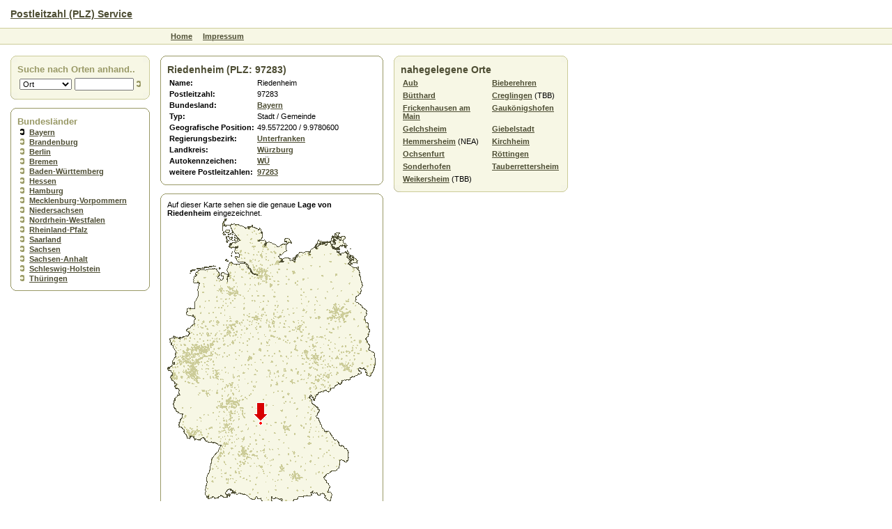

--- FILE ---
content_type: text/html; charset=UTF-8
request_url: http://www.plz-postleitzahl.de/land.bayern/riedenheim/index.html
body_size: 2071
content:
<!DOCTYPE html PUBLIC "-//W3C//DTD HTML 4.01 Transitional//EN">
<html xmlns:gui="http://xmlns.webmaking.ms/gui/" xmlns:site="http://xmlns.webmaking.ms/site/"><head><meta http-equiv="Content-Type" content="text/html; charset=UTF-8"><title>★ Postleitzahl (PLZ) - Riedenheim - Postleitzahl (PLZ)</title><link rel="stylesheet" href="/css/style.css" type="text/css"></head><body><table width="100%" cellspacing="0" cellpadding="0" border="0" height="100%"><tr height="40"><td style="padding-left: 15px;" valign="center"><h1><a href="/">Postleitzahl (PLZ) Service</a></h1></td></tr><tr height="25"><td height="25"><table width="100%" cellpadding="0" cellspacing="0"><tr><td bgcolor="#CCCC99"><img src="/images/spacer.gif"></td></tr><tr><td bgcolor="#F7F7E5" style="padding-left: 240px;"><table border="0" cellpadding="0" cellspacing="5"><tr><td class="menu1"><a href="/">Home</a></td><td class="menu1"><a href="http://www.vioma.de/impressum/" target="_blank">Impressum</a></td></tr></table></td></tr><tr><td bgcolor="#CCCC99"><img src="/images/spacer.gif"></td></tr></table></td></tr><tr><td style="padding-top: 15px" valign="top"><table border="0" cellpadding="0" cellspacing="0"><tr><td valign="top" style="padding-left: 15px; padding-right: 15px;" width="200"><table cellpadding="0" cellspacing="0" width="200"><tr><td width="10"><img src="/images/b1-lo.gif"></td><td background="/images/b1-o.gif"><img src="/images/spacer.gif"></td><td width="10"><img src="/images/b1-ro.gif"></td></tr><tr><td width="10" background="/images/b1-l.gif"><img src="/images/spacer.gif"></td><td bgcolor="#F7F7E5"><h2 xmlns:lng="http://xmlns.webmaking.ms/lng/">Suche nach Orten anhand..</h2><table xmlns:lng="http://xmlns.webmaking.ms/lng/"><tr><form method="get" action="/site.plz/search.html?search"><td><select style="width: 75px" name="c"><option value="plz">PLZ</option><option value="ort" selected>Ort</option><option value="kfz">Kennzeichen</option><option value="kreis">Landkreis</option><option value="bezirk">Bezirk</option></select></td><td><input type="text" name="q" value="" style="width: 85px"></td><td><input type="image" src="/images/arrow.gif"></td></form></tr></table></td><td width="10" background="/images/b1-r.gif"><img src="/images/spacer.gif"></td></tr><tr><td width="10"><img src="/images/b1-lu.gif"></td><td background="/images/b1-u.gif"><img src="/images/spacer.gif"></td><td width="10"><img src="/images/b1-ru.gif"></td></tr></table><br>
<table cellpadding="0" cellspacing="0" width="200"><tr><td width="10"><img src="/images/b2-lo.gif"></td><td background="/images/b2-o.gif"><img src="/images/spacer.gif"></td><td width="10"><img src="/images/b2-ro.gif"></td></tr><tr><td width="10" background="/images/b2-l.gif"><img src="/images/spacer.gif"></td><td><h2 xmlns:lng="http://xmlns.webmaking.ms/lng/">Bundesländer</h2><ul xmlns:lng="http://xmlns.webmaking.ms/lng/"><li class="active"><a href="/land.bayern/index.html">Bayern</a></li><li><a href="/land.brandenburg/index.html">Brandenburg</a></li><li><a href="/land.berlin/index.html">Berlin</a></li><li><a href="/land.bremen/index.html">Bremen</a></li><li><a href="/land.baden-w%C3%BCrttemberg/index.html">Baden-Württemberg</a></li><li><a href="/land.hessen/index.html">Hessen</a></li><li><a href="/land.hamburg/index.html">Hamburg</a></li><li><a href="/land.mecklenburg-vorpommern/index.html">Mecklenburg-Vorpommern</a></li><li><a href="/land.niedersachsen/index.html">Niedersachsen</a></li><li><a href="/land.nordrhein-westfalen/index.html">Nordrhein-Westfalen</a></li><li><a href="/land.rheinland-pfalz/index.html">Rheinland-Pfalz</a></li><li><a href="/land.saarland/index.html">Saarland</a></li><li><a href="/land.sachsen/index.html">Sachsen</a></li><li><a href="/land.sachsen-anhalt/index.html">Sachsen-Anhalt</a></li><li><a href="/land.schleswig-holstein/index.html">Schleswig-Holstein</a></li><li><a href="/land.th%C3%BCringen/index.html">Thüringen</a></li></ul></td><td width="10" background="/images/b2-r.gif"><img src="/images/spacer.gif"></td></tr><tr><td width="10"><img src="/images/b2-lu.gif"></td><td background="/images/b2-u.gif"><img src="/images/spacer.gif"></td><td width="10"><img src="/images/b2-ru.gif"></td></tr></table><br>
</td><td valign="top"><table cellpadding="0" cellspacing="0" width="320"><tr><td width="10"><img src="/images/b2-lo.gif"></td><td background="/images/b2-o.gif"><img src="/images/spacer.gif"></td><td width="10"><img src="/images/b2-ro.gif"></td></tr><tr><td width="10" background="/images/b2-l.gif"><img src="/images/spacer.gif"></td><td><h1 xmlns:lng="http://xmlns.webmaking.ms/lng/">Riedenheim (PLZ: 97283)</h1><table xmlns:lng="http://xmlns.webmaking.ms/lng/"><tr><td><b>Name:</b></td><td>Riedenheim</td></tr><tr><td><b>Postleitzahl:</b></td><td>97283</td></tr><tr><td><b>Bundesland:</b></td><td><a href="/land.bayern/index.html">Bayern</a></td></tr><tr><td><b>Typ:</b></td><td>Stadt / Gemeinde</td></tr><tr><td><b>Geografische Position:</b></td><td>49.5572200 / 9.9780600</td></tr><tr><td><b>Regierungsbezirk:</b></td><td><a href="/land.bayern/bezirk-Unterfranken.html">Unterfranken</a></td></tr><tr><td><b>Landkreis:</b></td><td><a href="/kreis.bayern/w%C3%BCrzburg/index.html">Würzburg</a></td></tr><tr><td><b>Autokennzeichen:</b></td><td><a href="/land.bayern/kfz-W%C3%9C.html">WÜ</a></td></tr><tr><td valign="top"><b>weitere Postleitzahlen:</b></td><td><a href="/land.bayern/plz-97283.html">97283</a></td></tr></table></td><td width="10" background="/images/b2-r.gif"><img src="/images/spacer.gif"></td></tr><tr><td width="10"><img src="/images/b2-lu.gif"></td><td background="/images/b2-u.gif"><img src="/images/spacer.gif"></td><td width="10"><img src="/images/b2-ru.gif"></td></tr></table><br>
<table cellpadding="0" cellspacing="0" width="320"><tr><td width="10"><img src="/images/b2-lo.gif"></td><td background="/images/b2-o.gif"><img src="/images/spacer.gif"></td><td width="10"><img src="/images/b2-ro.gif"></td></tr><tr><td width="10" background="/images/b2-l.gif"><img src="/images/spacer.gif"></td><td>
		Auf dieser Karte sehen sie die genaue <b xmlns:lng="http://xmlns.webmaking.ms/lng/">Lage von Riedenheim</b> eingezeichnet.
		<br xmlns:lng="http://xmlns.webmaking.ms/lng/"><a xmlns:lng="http://xmlns.webmaking.ms/lng/" href="/site.plz/search-coordinate-300x420.html"><img src="karte-Riedenheim.gif" ismap border="0" alt="Karte von Riedenheim"></a><br xmlns:lng="http://xmlns.webmaking.ms/lng/">
		Durch einen Klick auf die Karte bekommen sie alle Orte rund um den Klickpunkt anzezeigt.
	</td><td width="10" background="/images/b2-r.gif"><img src="/images/spacer.gif"></td></tr><tr><td width="10"><img src="/images/b2-lu.gif"></td><td background="/images/b2-u.gif"><img src="/images/spacer.gif"></td><td width="10"><img src="/images/b2-ru.gif"></td></tr></table><br>
</td><td valign="top" style="padding-left: 15px;"><table cellpadding="0" cellspacing="0" width="250"><tr><td width="10"><img src="/images/b1-lo.gif"></td><td background="/images/b1-o.gif"><img src="/images/spacer.gif"></td><td width="10"><img src="/images/b1-ro.gif"></td></tr><tr><td width="10" background="/images/b1-l.gif"><img src="/images/spacer.gif"></td><td bgcolor="#F7F7E5"><h1 xmlns:lng="http://xmlns.webmaking.ms/lng/">nahegelegene Orte</h1><table xmlns:lng="http://xmlns.webmaking.ms/lng/" border="0" cellspacing="0" cellpadding="3"><tr><td valign="top"><a href="/land.bayern/aub/index.html">Aub</a></td><td valign="top"><a href="/index.html"></a></td><td valign="top"><a href="/land.bayern/bieberehren/index.html">Bieberehren</a></td></tr><tr><td valign="top"><a href="/land.bayern/b%C3%BCtthard/index.html">Bütthard</a></td><td valign="top"><a href="/index.html"></a></td><td valign="top"><a href="/land.baden-w%C3%BCrttemberg/creglingen/index.html">Creglingen</a> (TBB)</td></tr><tr><td valign="top"><a href="/land.bayern/frickenhausen_am_main/index.html">Frickenhausen am Main</a></td><td valign="top"><a href="/index.html"></a></td><td valign="top"><a href="/land.bayern/gauk%C3%B6nigshofen/index.html">Gaukönigshofen</a></td></tr><tr><td valign="top"><a href="/land.bayern/gelchsheim/index.html">Gelchsheim</a></td><td valign="top"><a href="/index.html"></a></td><td valign="top"><a href="/land.bayern/giebelstadt/index.html">Giebelstadt</a></td></tr><tr><td valign="top"><a href="/land.bayern/hemmersheim/index.html">Hemmersheim</a> (NEA)</td><td valign="top"><a href="/index.html"></a></td><td valign="top"><a href="/land.bayern/kirchheim/index.html">Kirchheim</a></td></tr><tr><td valign="top"><a href="/land.bayern/ochsenfurt/index.html">Ochsenfurt</a></td><td valign="top"><a href="/index.html"></a></td><td valign="top"><a href="/land.bayern/r%C3%B6ttingen/index.html">Röttingen</a></td></tr><tr><td valign="top"><a href="/land.bayern/sonderhofen/index.html">Sonderhofen</a></td><td valign="top"><a href="/index.html"></a></td><td valign="top"><a href="/land.bayern/tauberrettersheim/index.html">Tauberrettersheim</a></td></tr><tr><td valign="top"><a href="/land.baden-w%C3%BCrttemberg/weikersheim/index.html">Weikersheim</a> (TBB)</td><td valign="top"><a href="/index.html"></a></td></tr></table></td><td width="10" background="/images/b1-r.gif"><img src="/images/spacer.gif"></td></tr><tr><td width="10"><img src="/images/b1-lu.gif"></td><td background="/images/b1-u.gif"><img src="/images/spacer.gif"></td><td width="10"><img src="/images/b1-ru.gif"></td></tr></table><br>
</td><td valign="top" style="padding-left: 15px"></td></tr></table></td></tr><tr height="25"><td height="25"><table width="100%" cellpadding="0" cellspacing="0"><tr><td bgcolor="#CCCC99"><img src="/images/spacer.gif"></td></tr><tr><td bgcolor="#F7F7E5" style="padding-left: 240px;" height="23">
										Ein Service der <a href="/site.plz/imprint.html">vioma GmbH</a>.
									</td></tr><tr><td bgcolor="#CCCC99"><img src="/images/spacer.gif"></td></tr></table></td></tr><tr height="10"><td height="10"> </td></tr></table></body></html>


--- FILE ---
content_type: text/html; charset=UTF-8
request_url: http://www.plz-postleitzahl.de/land.bayern/riedenheim/karte-Riedenheim.gif
body_size: 7736
content:
GIF89a,��  ���������MM3�̙�  �     !�   ,    ,� �(���0�I��8�ͻ�`(�di�h��,6�C+�tm���|��pH,Y£r�lJtΨt:�R��lj@�i��p��TX�贓{f� �����o�>���t�w��orp||�}I�^����m�����z����������oo����� ���/��g���S�n����q]\�I���J�n�Ŷ���/���L�z���׀��G��^����ַ��E1����ħ���2:0�����(ߵ}�����@�����̜7�$�\��1��j1�K��DUB���Hb�����P �o-��'�Yr3q ��R\OW��z�^ŕE���SsS�T9�	5*<y�>=\z5J��z��K,��@�f`H���v;�m���g����U���H�:�v<�[�b�]�l0M��)�Q̉s�L;�`l�㘖9��P*���}z	b i��Oޥ�:uczOzm������n���%�i�S?.=���\���i��7�.��l��;�)��4�=�<�q߸���������
��Ş1�#~f�TD��U4�w $�YǠ�j=x�#0�I)�tA�?򽵝���fKdn����Y2�B#y��84�3|��BM�U#��}E�h�2/:��E��T�)���Mւ�zQF�l@�c�W�2�~"�䥂I�3�E���l���5~�`����dD�E@�t�y�z�-����V�Xn����wh�
�'26E�5�W����M���Qr��4�dڝ�P"+�f|�*5��IH9.�*�?�կ���SNY��v`Uk��*_kF��� G���vꎈܝ��.#�F�B����G-�Զ[�~x��A��W/���BG�e��g���
+�8���x}�q���Ö�y������b]?ek�Ƈl3鑺�\�@*�:0��*���6ǖ�RO�^�dl���.�����n��q�)l���ڥ�E��#���x,�6��#]L�]��'��e�r�T�.�rWg5eI�2e�:���F{��:�^��f`�֢Z��a>b�V�,y���X���)�%��hf��3[�ZA-Oe|.;-�ӧS��'�{'�;)�:��`�{s�E�w�o~��{X�{�*���-f��^	���.a�î=g���Kꯈ�'���|y�����h��;,��%C�ޱ�}	��[^���K�
��L���F9�{4�U¶��	Jmܫ��H;Yd�BWB�F���(a���g4�%�W��(��g�c���G�
"�7W�^p���'x�XH����=�E��o4̛���D�l0n1�Kf'$���Z	�`f�,o<'�_ ���Ѕ������>VkK�ٓd��
�.WR[��HF��я�y�9�����d�� $���1o���d�ǌ oPgQ�'�I� (�S���JQ
����ź�����)�`��6
��,�-Cd�r]���CB�9]����5L��2`T����,eZ*D���9�y�u��/�G��9�=z'��&-�i�5D�KK�b=J����������	'��0N���!uR�A�� �{�A��X�Q��h���<��"0�L�Y�|���M��ɀ�S�����(�m�0�4��aܕ�m�'�̦���R��TrII�,m�84�-mj��ʫ���b��i�>�U��4���28�4���d+�Z�a���g�>��Q?fאv�t݅_�ڽ%�U�D<,"�b>�r��m�`�gR*8H��$$�h�?��ճr�*t��ɞJ��A�C��ɾ� @�O$;K�vL1b�jh�a��z-��^#w���v���;`R��M��W�=n�
î׵ύToI3Xf��ؽO3k���o��5(IGڗ�QxN(x+�Z�.��m�p�k[������-~g���UkjL�H�{�x�ׂ��Z|=y�1X��]oE�Z���zu����W{m�A�*�7JL���"�	�H�%Ԟ1�1@m��zx}	ֱ�}�R[U�/]Lb�h��\�&F��*��3t'�!�_��3�z嗡P������ς֍[�A��*;ښ���Ü�\�Y`e��v�[�b��1�l����=���|njz��c�jv���,^ ��NC���\�K�kN�����\��~�Ȝ��X;��0�:ӛ�&�}V#���E4*g��&���k6�����Y�96�Y�\J�	����>MMg������^QVm��������m[r������8�m1:��^��D�2Z�u]\�x�y/{߫��-�Ú.����2�Md�'3Ċ�~�'���Z��kY�pM{Ӹ�v�5�e����/���\�Q��m������؝���I��k��h�ٝ7.��L��Y{d�ζ�;��G����(��ٹG�\v�su�q,N����C�,;��iC{���v�b=T��6�[�9vG��u���O^�����>'w�׮?�^p�IS����ݰn��rZ^e�<,ô�]q^](�3�47Y�=/����m���)��|��k��Zħ���}�.��i
c���D(�g'�zO���.��[�#���~����t7��_ZǫT��]}�%I����4[9��S����ݷ��a.���≅yb�j��{ǁ\8{W�[��Z��Q��s�FX �x��Y 2�W3�v<U{T�7m�S�z�VGV7(�@�%�D�7AH�x%E�7vW�o@�!_5E��\$�m/�Gε =x�8xGAVy��l+h@T3j��d���8�H�w�a�U\=P=x�7�y��w��h�7bQ�dB1L��xL��|b8�������*w8���֢���Y��8�e�����r���gjKȈU�r*���Fp7k�uU�����V�E����l��\ֈ2�w�EwN�(�~���I:����@��h�H��ȉ�HY�ce����{W%�{w�}��|%րZ�2[�FU�oo��<�gH?ƶ0��w$F�S�2�8C��%:�_ɘ��7V��wp�KRcp��(�c�v H|�Q�a,����u�Hfw��.Y�S��N��9�Vs�cuix�HU9	)@��@V�i\��2���Doƀ:��0�h7Ik䕅��GrH��`�gz��_X����>6�2#�c+��.�45�琽(�C�~/e;9�E�!�	`>��
I�'I�s��ehVQ���O�h���S69�~7f�'C
�]�X0r33?��{�y��[y�E��'�"�)�=yi���*x�oז��zE�N�I��r�~��[�X`ty2��3�hf���m�6��#�]�Yvh<)r��^�yw:)v�虈HL�x���.�I�O(n.�D�H��5Jg{���FyjY����:�EWcր��y����CqWwe�Ş�bs8���W҉lT�n]5Z�莾�|���si�\)Y�g�uI:�Q�Tu٘%CsSɔtx��� o�u�����o-��uX.��g{d�j����)(W�g~?)�uH��Ƣ�i�y29�R$Gu���ܸ�Oi���{F��%��;�z0ؑ�6z�)�07S����y`WaA�pJx�FU�I��賣7v�ۗRZ��Kv��Y�E�b}F�Lg�0���,zx3����w@D�<��JJ��Y��9��)�{ ُ�	��w3��97Y�m$��o�J�&�b�wT�ʟ{Z�����J��Bu���@�k�9�8��Պ�*�Z
�����y��u�J\
֠x�l
e��w�ت�wO����y�~Y���5z)��j9U��
��d��횂|o�8XBw��{����՜��]?����ti$���I�ɏݙ��6e#��t�'����T��z�{�k����Y{e�q��j`�ئ�fuZfH��{��GdThB�e"� ���r
�<W���z:v	��|y��ũ:�W���tI0�~����(�X+7К����J�U�\{����ʰ7V'�Ff:lO$�Bd|��EM�A���Ǳ�Ҷ!8��:��J�u��z�lj<���י�Uy��e[��(��vR��Vb�硉����M�i?.P�baW�)�Q�ZVIWg��� 
UbB`�}�z���=��߇����#h�&4U���Z���q��Z�Y�	��f#�;6dj����C�=�5p�){�	�{$��|UR�Y�ɠ��T��\� fr�jU�T�ۋ��h��H�K����A���۰�d=�S�
��{�aU�Z���M�{[��E���ǣL�`��቉�i�c2���bO���»���y���Nwq�y����[�:�G;���,)�m|s��`Ȍ��.�Sˑ�J���E����_?�ċ��𙪨^~(,���V�#�eL6K��ny�6����k�B�.<c�C<sG�E�I�ڔ�
��ڥ/̖����boxܸ�K����T�Ge�˓+��<fw��koX���ǁ�+�����y�#�[Yc�P��Z�Qx�]����w锰N����W:rY|	5��Zl�#j��Y�b|��,�'�Yb��dH�؁<�ޕ��
�����o%��;*̀#�s��Zn��.h���_k*�����VI"�0���ryǭ,�Kвh��k^6��LV�k"������$�ڜyo��8��RX���,�� ��h*x���J��+θV�,��8�ХB�Q��eh�Б��N�dQ����+��t����ú$M�
��"�_��v%6�����\�p:=�_[8R�nL�=J��;��g�Z#9���~���虅�6�?v���6����;�p�s��a_i��'6�T����P}�%K����Q���:����d}[��O�.�v�8�L�*��J���@�A�$��˾[�řxÏ�����U ׋J��M�U�nl��[�En]�9�ۤ���ȯ�����ڊK�iJH&�a�������Y��n�;����9�jU���J{������)�HC|�!�&h"4mY���0v��9)g^{�9���述��2Ch�K����M+p����߆��k����.?�dvwP�
�Z>ŝl�.l)���i ��׉����2>���� E�r��ݞ
-��<�y�������k���\[��=>��4ܟ�:�D���!�����/~�DS�"���
Gnޙm�5	�!q`���vE�)9`m��>���9���("�
����ߖ�=8���U���������5O��w̬d��eƒ�N���mdQ��ip�Aή����Q��)+�X�L�*J��k�<�	`t=WSq���G[�Q! ��ʾ������˻��Ⱦ���챝��ގ�n�ڊ�ǎ��~�ť�R ��ء;�N���샭��>����Kݓ����.��)��a�>�l��h����k������r�|�'�V�q��徑�5�v��O��Vֲ�����>��
�����`�ʮ�-�p��������{��_���((T�� �g����A�o��LE�1?�h��m��ևV-��~�R��Z�*�M_���ZlF��¸*5����u-�\/k��,/�E�� _��\�y�ʑ�0F/�l_ݏ|�M���/�����eY��7�D9���
�̎�P�]AA>(_��>�/�
 �_~��?���ʜ�j��Е�-Z��!4�~����	O�/fФ���7a���`�1��i*������@�
��׫�΀����ʤ����N����n�w�Cꔼ
����d�үȤ�ݵ�0� ���0�!��8�ͻ��6AHh���ɾjel�������8�w��2"��6�C�J.���v������E�RÒ��8��֫������b	�/��'s,q(24l~}`s�>x�� _{�h����L)�99�
�JY���z������S��dm���)���������U�(��÷�U��<���[#Չ�Q�����F�:<�q����Zz��r��~����ğ�+�������`��Αy�������q��y$���[����L�7�Z��� @�(3��GJ�B1��k(�#�v���8��� J�4�yi(F�B泉�d(�>-�Z�Q�˪&�ѩ�c.�1�F6jʕ�S�J$~E��W$�@5����n���{N]�qㆫ�f/_TS_3�M�&B�m�:��kcǏ%�M+�2gϧ]��:��/#�Z��T�ꭸi;j���hf�:�+�v2��QP����	�]�Ʊ03�������<�j?Y�sƑ�7a�j����P��[�m��S.0����_dE�#�(\q����x8��'�|
#]rb%G]tt� 4JEA��P?�eƢR��#�X'���'��!S%4܈a!����Ev��,C�ʉcm��)����巛���X ~��� ����r\�情am3�WW�cG4�Y"�� �b�c�9gNc�i�#��g�>zդ�}Y�o"J�?Y,ʨw$x�С�(ixiw�jzO�A--��Q�d騐��֟�.�嫰F��K��7f��>�k�yhX�U�x��Z��\Ț�(�ʬt�Q��=�D���P+U�J�5+f�*%�6��zj���s����)6��� � �h��DF.Wչ��[�!l�뛧���o8pF� �F�0�0��L�&���1���/��)꺪Z��+��.D���B��+��4��D9� Cq�C��UI[�.:kJ��f�tH[�ϟ�R���Z���-���Q	<�q����/}B�Yr��:\.�!u��$�0��K]�ا� ���!�ٌLI���-� �<��(�U.�U5����[=�i>t�X8-��ǡ����rVn�^�3n8���T��M���Jy�~����zP�������*y�ɪ����E�o����a;|Z�S�u��O>���g%c���������ff�ʄ*��5X�x�S�Ba��e�eG{��<"��� o����<G�� ��/o�T�X�zA^�[���:�������w������kXA���U@����8ڵ�Q̒2��Dί�m{�Az�C�U\��<�����K�4H=!ne�1��|���P�b�
���X�fgc��H#6~��D����1ÐDd�w�V�!`�#� ����&U���2�I1�ы���lƴ�A2�&$d'�xA��nX e)�P43��t��_9B��g��|�f��3�m�������FұJB�k����PF�)^����r�������]��t�{���y�_��T���H��%�;�T���Oa��r�����ޯ��L�Cs��E��E[E��f�`��5k��v�T�&KMI}�Ғ�����Z��1��Z9샑�HS�4v:]��fi7���8U�죺7u�4q�)P�$�ֲa9b�ӓ��xB٧���JI�^�!���q*i�_�c��tVx�t���NX�'�%HAd�^]qıJ�J\�5��й�D�9�R/���oc+{z��
�'�,�rHѡ�ie�!�6P�Al�*q�{�$T��K��\�DKY6��u�i��B������l�
�5�	TM+���6 ��iy;*̹���-*�*�b��UG^Ժ\�f�KS1,z����	ɸ�}�����V��byڊ ������@�6M��>N�kv�͉�����G�?��Q����Z^Rj�q�����J�0��r��[��Ƭ��jq��i���=���(�"��FN��S��&{��N�2�D,�*�8 ;